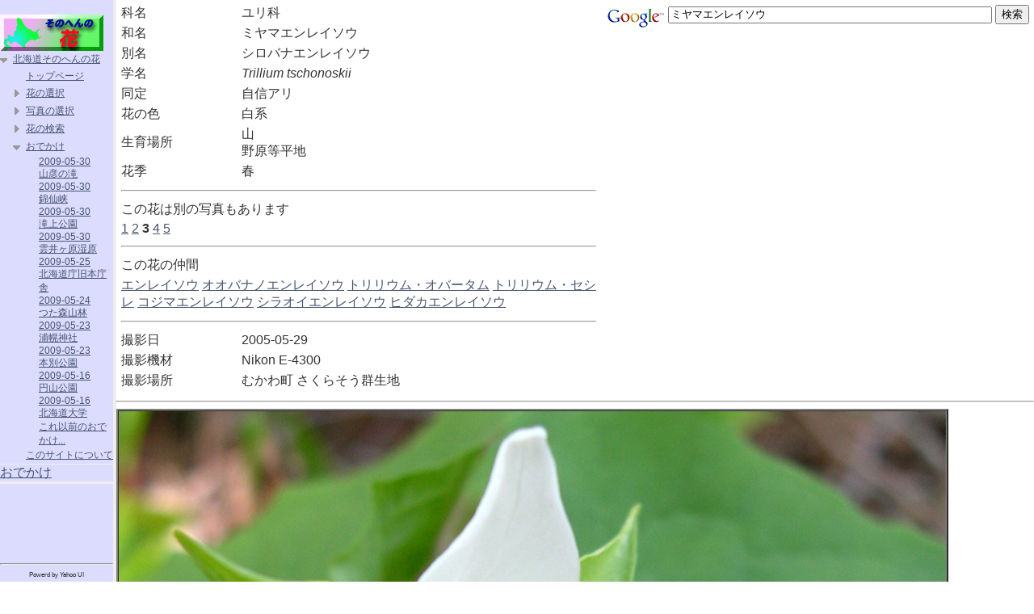

--- FILE ---
content_type: text/html
request_url: http://hhana.biz/photod.php?photo=1767
body_size: 12210
content:
<!DOCTYPE HTML PUBLIC "-//W3C//DTD HTML 4.01 Transitional//EN">
<html lang="ja">
<head>
<meta http-equiv="Content-Language" content="ja">
<meta http-equiv="Content-Type" content="text/html; charset=UTF-8">
<META http-equiv="Content-Style-Type" content="text/css">
<meta name="Keywords" content="北海道,そのへん,花,ミヤマエンレイソウ,Trillium tschonoskii">
<meta name="Description" content="北海道そのへんの花 - ミヤマエンレイソウ Trillium tschonoskii 2005-05-29">
<link REL=StyleSheet HREF="style.css" TYPE="text/css" MEDIA=screen>
<title>北海道そのへんの花 - ミヤマエンレイソウ Trillium tschonoskii 2005-05-29</title>
<style type="text/css">
	.menuline { background-color:#eeeeee }
	.copyright {color:#FFFFFF;font-size:50%;font-style:italic}
	.leftmenu { background-color: #dcdcff ; width :140px ; }
	.main { text-align:center }
	.main2 { text-align:left }
	.subtitleline { background-color:#ffd0d0 }
	.subtitle { font-size: 16px; font-weight: bold }
	.bodyline { background-color:#777777 }
	.bodylinex { background-color:#777777; width:1px }
	.bodylined { background-color:#000000 }
	.bodytext { font-size: 0.8em }
	.pagenav { text-align:right }
</style>
<style type="text/css">body {margin:12px;}</style>

<link rel="stylesheet" type="text/css" href="./css/screen.css">
<link rel="stylesheet" type="text/css" href="./css/menu/tree.css">
<META http-equiv="Content-Script-Type" content="text/javascript">
</head>

<body>
<table border=0 cellspacing=0 cellpadding=0 class="maintable" width="100%"><tr>
<td class="leftmenu" valign="top">
<script type="text/javascript">
var gaJsHost = (("https:" == document.location.protocol) ? "https://ssl." : "http://www.");
document.write(unescape("%3Cscript src='" + gaJsHost + "google-analytics.com/ga.js' type='text/javascript'%3E%3C/script%3E"));
</script>
<script type="text/javascript">
try {
var pageTracker = _gat._getTracker("UA-9346385-1");
pageTracker._trackPageview();
} catch(err) {}</script>
<script type="text/javascript" src="./js/YAHOO.js"></script>
<script type="text/javascript" src="./js/treeview.js" ></script>
<script type="text/javascript" src="./js/event.js" ></script>
<table cellspacing=0 cellpadding=0 align=center><tr><td>
<br>
  <a href="http://hhana.biz/"><img border="0" src="banner_sonohen.gif" width="128" height="45" alt="バナー"></a>
</td></tr>
<tr><td>
<div id="treeDiv1"></div>
<script type="text/javascript">
// allabout からパクってきましたｗ
// http://allabout.co.jp/internet/javascript/closeup/CU20060515A/index.htm
// 解説はここ
//Tree Data(ここへTrreeメニューのデータをJSONで書きます)

var data=[
	["北海道そのへんの花" ,
		[
			["_open"] ,
			["トップページ" , "index.php"] ,
			["花の選択" ,
				[
								["色で選択" ,
					[
												["白" , "selectdata.php?color[]=w"],
						["黄色" , "selectdata.php?color[]=y"],
						["赤青系" , "selectdata.php?color[]=r"],
						["その他" , "selectdata.php?color[]=o"]
					]
				],
				["季節で選択",
					[
												["春" , "selectdata.php?season[]=s"],
						["夏" , "selectdata.php?season[]=u"],
						["秋" , "selectdata.php?season[]=a"],
						["冬" , "selectdata.php?season[]=w"],
						["なし" , "selectdata.php?season[]=n"]
					]
				],
				["咲いている場所",
					[
												["野原・道端・荒地" , "selectdata.php?place[]=f"],
						["山・森" , "selectdata.php?place[]=m"],
						["高山" , "selectdata.php?place[]=h"],
						["湿地・湿原" , "selectdata.php?place[]=w"],
						["海岸" , "selectdata.php?place[]=s"]
					]
				],
				["複合検索" , "select.php#hyb" ],
				["名前で検索" , "fkensakup.php"]
			]
		],
		["写真の選択",
			[
								["撮った場所",
					[
												["家の庭" , "selectpdata.php?found[]=h"],
						["家の近所" , "selectpdata.php?found[]=n"],
						["家の遠く" , "selectpdata.php?found[]=f"]
					]
				],
				["撮った月",
					[
												["1月" , "selectpdata.php?month[]=1"],
						["2月" , "selectpdata.php?month[]=2"],
						["3月" , "selectpdata.php?month[]=3"],
						["4月" , "selectpdata.php?month[]=4"],
						["5月" , "selectpdata.php?month[]=5"],
						["6月" , "selectpdata.php?month[]=6"],
						["7月" , "selectpdata.php?month[]=7"],
						["8月" , "selectpdata.php?month[]=8"],
						["9月" , "selectpdata.php?month[]=9"],
						["10月" , "selectpdata.php?month[]=10"],
						["11月" , "selectpdata.php?month[]=11"],
						["12月" , "selectpdata.php?month[]=12"]
					]
				],
				["複合検索" , "selectp.php#hyb"],
				["花以外",
					[
												["植物" , "othersp.php?how[]=1"],
						["木" , "othersp.php?how[]=2"],
						["蕾とか" , "othersp.php?how[]=3"],
						["風景" , "othersp.php?how[]=4"],
						["虫" , "othersp.php?how[]=5"],
						["動物" , "othersp.php?how[]=6"],
						["その他" , "othersp.php?how[]=7"]
					]
				],
				["特定場所",
					[
												["野幌森林公園" , "pkensakup.php?place=62"],
						["栗山公園" , "pkensakup.php?place=21"],
						["アポイ岳" , "pkensakup.php?place=85"],
						["美唄湿原" , "pkensakup.php?place=28"],
						["北大植物園" , "pkensakup.php?place=65"]
					]
				]
			]
		],
		["花の検索",
			[
								["科で検索",
					[
												["検索" , "fkensakup.php"]
					]
				],
				["名前で検索" , "fkensakup.php"]
			]
		],
		["おでかけ",
			[
				["_open"] ,

["2009-05-30<br> 山彦の滝","odekaken.php?odekake=434"],["2009-05-30<br> 錦仙峡","odekaken.php?odekake=433"],["2009-05-30<br> 滝上公園","odekaken.php?odekake=432"],["2009-05-30<br> 雲井ヶ原湿原","odekaken.php?odekake=431"],["2009-05-25<br> 北海道庁旧本庁舎","odekaken.php?odekake=430"],["2009-05-24<br> つた森山林","odekaken.php?odekake=429"],["2009-05-23<br> 浦幌神社","odekaken.php?odekake=428"],["2009-05-23<br> 本別公園","odekaken.php?odekake=427"],["2009-05-16<br> 円山公園","odekaken.php?odekake=426"],["2009-05-16<br> 北海道大学","odekaken.php?odekake=425"],
				[ "これ以前のおでかけ..." , "odekakeln.php" ]
			]
		],

		["このサイトについて" , "about.php"]
	]
	]
];



//ここから下は触らなくてもOK (たとえば、下記を.jsにしてしまえば、ページ内は上のデータだけになります)
//(namespaceは使わなくても動作します)
YAHOO.namespace('hana');//カスタマイズした関数など用に名前空間を用意しておきます
YAHOO.hana.tree = function(id) {

  this.tree = new YAHOO.widget.TreeView(id); //treeDiv1は表示するDIVのID名です
  
  //Tree描画  by Array
  this.mkTreeByArray = function (treeData,treeNode){
    if(!treeNode)treeNode = this.tree.getRoot(); 
    for(var i in treeData){
      if(!(treeData[i][0]=="_open"||treeData[i][0]=="_close")){
        var tmpNode = new YAHOO.widget.TextNode("" + treeData[i][0],treeNode, false);
        if(typeof treeData[i][1] == "string"){ tmpNode.href= treeData[i][1]; /* tmpNode.target= "sample"; */ }
        if(typeof treeData[i][1] == "object"){
          if(treeData[i][1][0]=="_open")tmpNode.expand();
          this.mkTreeByArray(treeData[i][1],tmpNode); 
        }
      }
    }
    this.tree.draw();
  }
}

//初期化
YAHOO.hana.treeIni = function(){
  test1 = new YAHOO.hana.tree("treeDiv1");
  test1.mkTreeByArray(data);//ここでTreeデータを渡します
}

//ページ読み込み後にカスタマイズ関数YAHOO.hana.treeIni()を起動します
YAHOO.util.Event.addListener(window, "load", YAHOO.hana.treeIni);



</script>
<noscript>
<a href="index.php">トップページ</a><br>
<a href="select.php">花の選択</a><br>
<a href="selectp.php">写真の選択</a><br>
<a href="fkensakup.php">花の検索</a><br>
</noscript>
</td></tr>
<tr><td class="menuline"><img src="spacer.gif" alt=""  height="1" ></td></tr>
<tr><td>
<a href="odekakeln.php">おでかけ</a><br>
</td></tr>
<tr><td class="menuline"><img src="spacer.gif" alt=""  height="1" ></td></tr>
<!--  tr　<td
<a href="bbsnew/index.php"　掲示板</a　<br　
</td　</tr　
<tr　<td class="menuline"　 php printspacer(0,1) ?　</td　</tr　
<tr　<td　
<a href="links/"　リンク</a　<br　
</td　</tr　　-->
<tr><td class="menuline"><img src="spacer.gif" alt=""  height="1" ></td></tr>
<tr><td>
</td></tr>
<tr><td class="menuline"><img src="spacer.gif" alt=""  height="1" ></td></tr>
<tr><td align="center">
<script type="text/javascript"><!--
google_ad_client = "pub-5589084892365047";
/* 120x90, 作成済み 08/06/26 */
google_ad_slot = "4414280235";
google_ad_width = 120;
google_ad_height = 90;
//-->
</script>
<script type="text/javascript"
src="http://pagead2.googlesyndication.com/pagead/show_ads.js">
</script>
</td></tr>
</table>
<hr>
<table cellspacing=0 cellpadding=0 align=center valign=bottom>
<tr valign=bottom><td align=right style="font-size:8px">Powerd by Yahoo UI
</td></tr>
</table>
</td>
<td class="menuline" width="4"><img src="spacer.gif" alt=""  height="4" ></td>
<td class="main" align="center">
<table border=0 width="100%"><tr valign="top"><td>
<table>

	<tr><td>科名</td><td>ユリ科</td></tr>
	<tr><td>和名</td><td>ミヤマエンレイソウ</td>
<tr><td>別名</td><td>シロバナエンレイソウ</td></tr>	<tr><td>学名</td><td><i>Trillium tschonoskii</i></td></tr>

<tr><td>同定</td><td>自信アリ</td></tr>
	<tr><td>花の色</td><td>
白系<br>	</td></tr>


	<tr><td>生育場所</td><td>
山<br>野原等平地<br>	</td></tr>

	<tr><td>花季</td><td>
春	</td></tr>

<tr><td colspan="2"><hr></td></tr><tr><td colspan="2">この花は別の写真もあります</td></tr><tr><td colspan="2"><a href="photod.php?photo=2521">1</a>&nbsp;<a href="photod.php?photo=2476">2</a>&nbsp;<b>3</b>&nbsp;<a href="photod.php?photo=780">4</a>&nbsp;<a href="photod.php?photo=757">5</a>&nbsp;</td></tr><tr><td colspan="2"><hr></td></tr><tr><td colspan="2">この花の仲間</td></tr><tr><td colspan="2"><a href="photod.php?hana=552">エンレイソウ</a>&nbsp;<a href="photod.php?hana=365">オオバナノエンレイソウ</a>&nbsp;<a href="photod.php?hana=1303">トリリウム・オバータム</a>&nbsp;<a href="photod.php?hana=798">トリリウム・セシレ</a>&nbsp;<a href="photod.php?hana=740">コジマエンレイソウ</a>&nbsp;<a href="photod.php?hana=1029">シラオイエンレイソウ</a>&nbsp;<a href="photod.php?hana=1580">ヒダカエンレイソウ</a>&nbsp;</td></tr><tr><td colspan="2"><hr></td></tr>	<tr><td>撮影日</td><td>2005-05-29</td></tr>
	<tr><td>撮影機材</td><td>Nikon E-4300</td></tr>
<tr><td>撮影場所</td><td>むかわ町&nbsp;さくらそう群生地</td></tr>
</table>
</td><td align="right">
<!-- Search Google -->
<form method="get" action="http://www.google.co.jp/custom" target="_top">
<table bgcolor="#ffffff" border=0>
<tr><td nowrap="nowrap" valign="top" align="left" height="32">
<a href="http://www.google.com/">
<img src="http://www.google.com/logos/Logo_25wht.gif" border="0" alt="Google" align="middle"></a>
<input type="text" name="q" size="48" maxlength="255" value="ミヤマエンレイソウ">
<input type="submit" name="sa" value="検索">
<input type="hidden" name="client" value="pub-5589084892365047">
<input type="hidden" name="forid" value="1">
<input type="hidden" name="ie" value="UTF-8">
<input type="hidden" name="oe" value="UTF-8">
<!-- <input type="hidden" name="cof" value="GALT:#9A2C06;GL:1;DIV:#33FFFF;VLC:D03500;AH:center;BGC:99CCFF;LBGC:CCE5F9;ALC:440066;LC:440066;T:336699;GFNT:223472;GIMP:223472;FORID:1;"></input> -->
<input type="hidden" name="hl" value="ja">
</td></tr></table>
</form>
<!-- Search Google -->
</td>
</tr>
</table>
<hr>
<table border="2" cellspacing="0" cellpadding="0"><tr><td><img src="./hanadata5/miyamaenreisou2.jpg" width="1024" height="768" alt="ミヤマエンレイソウ"></td></tr></table>


</td></tr></table>
<hr>
<div align="right" class="copyright">
  Copyright (c) 2002- yam(hana2006&#64;hhana.biz) all rights reserved.</div>
<div class="toplink"><a href="index.php">Return to Home</a></div>

</body>

</html>


--- FILE ---
content_type: text/html; charset=utf-8
request_url: https://www.google.com/recaptcha/api2/aframe
body_size: 268
content:
<!DOCTYPE HTML><html><head><meta http-equiv="content-type" content="text/html; charset=UTF-8"></head><body><script nonce="eVHBS-hGH9SRjSeA5LWg4A">/** Anti-fraud and anti-abuse applications only. See google.com/recaptcha */ try{var clients={'sodar':'https://pagead2.googlesyndication.com/pagead/sodar?'};window.addEventListener("message",function(a){try{if(a.source===window.parent){var b=JSON.parse(a.data);var c=clients[b['id']];if(c){var d=document.createElement('img');d.src=c+b['params']+'&rc='+(localStorage.getItem("rc::a")?sessionStorage.getItem("rc::b"):"");window.document.body.appendChild(d);sessionStorage.setItem("rc::e",parseInt(sessionStorage.getItem("rc::e")||0)+1);localStorage.setItem("rc::h",'1769218536701');}}}catch(b){}});window.parent.postMessage("_grecaptcha_ready", "*");}catch(b){}</script></body></html>